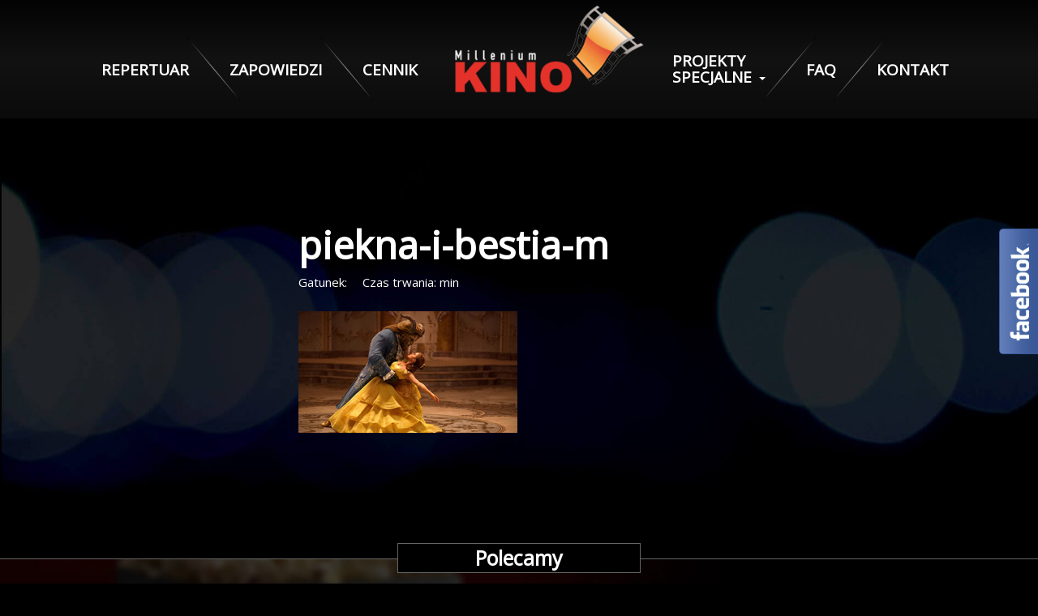

--- FILE ---
content_type: text/html; charset=UTF-8
request_url: https://kinomillenium.pl/754,piekna-bestia-3d/piekna-i-bestia-m/
body_size: 5421
content:


<!DOCTYPE html>
<html lang="pl-PL">
<head>
    <meta http-equiv="content-type" content="text/html; charset=UTF-8" />
	<title>piekna-i-bestia-m - Kino Milenium, Łomża</title>
    <meta name="description" content="" />
    <meta http-equiv="X-UA-Compatible" content="IE=edge">
    <meta name="viewport" content="width=device-width, initial-scale=1">
    <meta name="theme-color" content="#000">
	<!-- Windows Phone -->
	<meta name="msapplication-navbutton-color" content="#000">
	<!-- iOS Safari -->
	<meta name="apple-mobile-web-app-status-bar-style" content="#000">
	 
	<link href="/wp-content/themes/milenium/css/bootstrap.min.css" rel="stylesheet">
    <link rel="pingback" href="https://kinomillenium.pl/xmlrpc.php" />	   
	<link href="/wp-content/themes/milenium/style.css" rel="stylesheet">
	<link href="/wp-content/themes/milenium/conf.css" rel="stylesheet">
    <link href="https://fonts.googleapis.com/css?family=Open+Sans:300,400,700i&amp;subset=latin-ext" rel="stylesheet">
	<link rel="apple-touch-icon" sizes="57x57" href="/favi/apple-icon-57x57.png">
	<link rel="apple-touch-icon" sizes="60x60" href="/favi/apple-icon-60x60.png">
	<link rel="apple-touch-icon" sizes="72x72" href="/favi/apple-icon-72x72.png">
	<link rel="apple-touch-icon" sizes="76x76" href="/favi/apple-icon-76x76.png">
	<link rel="apple-touch-icon" sizes="114x114" href="/favi/apple-icon-114x114.png">
	<link rel="apple-touch-icon" sizes="120x120" href="/favi/apple-icon-120x120.png">
	<link rel="apple-touch-icon" sizes="144x144" href="/favi/apple-icon-144x144.png">
	<link rel="apple-touch-icon" sizes="152x152" href="/favi/apple-icon-152x152.png">
	<link rel="apple-touch-icon" sizes="180x180" href="/favi/apple-icon-180x180.png">
	<link rel="icon" type="image/png" sizes="192x192"  href="/favi/android-icon-192x192.png">
	<link rel="icon" type="image/png" sizes="32x32" href="/favi/favicon-32x32.png">
	<link rel="icon" type="image/png" sizes="96x96" href="/favi/favicon-96x96.png">
	<link rel="icon" type="image/png" sizes="16x16" href="/favi/favicon-16x16.png">
	<link rel="manifest" href="/favi/manifest.json">
	<meta name="msapplication-TileColor" content="#ffffff">
	<meta name="msapplication-TileImage" content="/favi/ms-icon-144x144.png">
	<meta name="theme-color" content="#ffffff">      
	
	<link rel="stylesheet" href="/wp-content/themes/milenium/css/owl.carousel.min.css">
	<link rel="stylesheet" href="/wp-content/themes/milenium/css/owl.theme.default.css">
	<script>
    window.dataLayer = window.dataLayer || [];
    function gtag() {
        dataLayer.push(arguments);
    }
    gtag("consent", "default", {
        ad_storage: "denied",
        ad_user_data: "denied", 
        ad_personalization: "denied",
        analytics_storage: "denied",
        functionality_storage: "denied",
        personalization_storage: "denied",
        security_storage: "granted",
        wait_for_update: 2000,
    });
    gtag("set", "ads_data_redaction", true);
    gtag("set", "url_passthrough", true);
</script>
<script>
  (function(i,s,o,g,r,a,m){i['GoogleAnalyticsObject']=r;i[r]=i[r]||function(){
  (i[r].q=i[r].q||[]).push(arguments)},i[r].l=1*new Date();a=s.createElement(o),
  m=s.getElementsByTagName(o)[0];a.async=1;a.src=g;m.parentNode.insertBefore(a,m)
  })(window,document,'script','https://www.google-analytics.com/analytics.js','ga');

  ga('create', 'UA-90855465-1', 'auto');
  ga('send', 'pageview');

</script>
 

</head>
<body>

  
    <section class="headernav gradienthead">     
            <!-- Górna belka 100% -->
            <div class="container">
                <nav class="navbar navbar-default">
                    <div class="container-fluid">
                        <div class="navbar-header">
                            <button type="button" class="navbar-toggle collapsed" data-toggle="collapse" data-target="#navbar">
								<span class="sr-only">Toggle navigation</span> <span class="icon-bar"></span> <span class="icon-bar"></span> <span class="icon-bar"></span> 
								<div class="namexs">MENU</div>
							</button>
							
                            <a class="navbar-brand" href="/"><img src="/wp-content/themes/milenium/img/logo.png" alt="Kino milenium Łomża"> </a>
                        </div>
                        
                        <div id="navbar" class="navbar-collapse collapse">
                            <ul class="nav navbar-nav navbar-left">
                                <li><a href="/repertuar/">REPERTUAR</a></li>
								<li><a href="/zapowiedzi/">ZAPOWIEDZI</a></li>
								<li><a href="/cennik/">CENNIK</a></li>
								<!--li><a href="/oferta-dla-szkol/">SZKOŁY</a></li-->
                                <!--li><li class="dropdown">
										  <a href="#" class="dropdown-toggle" data-toggle="dropdown" role="button" aria-haspopup="true" aria-expanded="false">OFERTA <span class="caret"></span></a>
										  <ul class="dropdown-menu">
											
										  </ul>
								</li></li-->
								
                            </ul>
                            <ul class="nav navbar-nav navbar-right">
    
                                <li class="dropdown">
										  <a href="#" class="dropdown-toggle" data-toggle="dropdown" role="button" aria-haspopup="true" aria-expanded="false"><span class="nav-mod-a">PROJEKTY SPECJALNE</span> <span class="caret"></span></a>
										  <ul class="dropdown-menu">
											 <li><a href="https://goo.gl/maps/EpuQhpRdUzNVUxVA6" target="_blank">SPACER 360° PO NASZYM KINIE</a></li>
											<li><a href="/karta-duzej-rodziny/">KARTA DUŻEJ RODZINY</a></li>
											<li><a href="/oferta-dla-szkol/">SZKOŁY</a></li>
											<li><a href="/reklama/">REKLAMA</a></li>
											<li><a href="/vouchery/">VOUCHERY</a></li>
											<li role="separator" class="divider"></li>
											<li><a href="/babski-wieczor/">Babski Wieczór</a></li>
											<li><a href="/ogloszenie-o-przetargu/">Ogłoszenie o przetargu</a></li>
										  </ul>
								</li>

                                <li><a href="/faq/">FAQ</a></li>
                                <li><a href="/kontakt/">KONTAKT</a></li>
                            </ul>
                        </div>
                        
                        <!--/.nav-collapse -->
                    </div>   
                    <!--/.container-fluid -->
                </nav>
            </div>
    
    </section>
	
<!-- 	<section style="background-color: #000;">
		<p style="background-color: #f5ba18;color:#000; padding: 10px; text-align:center">
	Ze względów bezpieczeństwa od <strong>12.02.2021</strong> na każdy seans uruchamiamy sprzedaż <strong>TYLKO 50%</strong> miejsc na sali. Zakupiony bilet upoważnia Was do wejścia na wybrany film i zajęcia DOWOLNEGO miejsca z zachowaniem bezpiecznej odległości od innych widzów.
</p>
	</section> -->

<section class="bgcontent">
	<div class="container" style="margin-top: 30px;">
		<div class="row">
			<div class="col-xs-12 col-md-12">
				
			
			</div>
		</div>
	</div>
</section>

<section class="movies-details">
    <div class="container bg-frame-movies">
        
        <div class="row">
           
     
            <div class="col-md-3">
                				
						            </div>
       
            
            <div class="col-md-6 content-film">
                <h2> piekna-i-bestia-m </h2>
                
								
					
				
                <span class="info-mov">Gatunek: </span> 
                <span class="info-mov">Czas trwania:  min</span>
                
                <p><p class="attachment"><a title="piekna-i-bestia-m" href='https://kinomillenium.pl/fotos/2017/03/piekna-i-bestia-m.jpg'><img decoding="async" width="270" height="150" src="https://kinomillenium.pl/fotos/2017/03/piekna-i-bestia-m.jpg" class="attachment-medium size-medium" alt="" /></a></p>
</p>
						
            </div>
            
             
            <div class="col-md-3 time-frame">
				            </div>  
            
            
            
            
        </div>
      

        
        
        
        
        
    </div>
</section>

<section class="polecamy-single">
<div class="titlehr">
<div class="titeh">Polecamy</div>
</div>
<div class="container" style="margin-top:0px; padding-top:90px; padding-bottom:90px;">
<div class="row">
	<div class="col-xs-12 col-md-12">

	
	</div>

</div>
</div>
</section>

<secrion class="partnerzy">
	<div class="hrfade line-rep "></div>
	<div class="container" style="padding-bottom:20px;">
			<div class="col-xs-12 col-md-12">
			
				<img src="https://kinomillenium.pl/fotos/2021/07/kino6_03.jpg" alt="partnerzy"/ width="100%">
			
			</div>
		
	</div>
	<div class="hrfade line-rep "></div>
</secrion>
	


<section class="footer">  
	
          <div class="container">
		  
			<div class="col-xs-12 col-md-7 footernav">
			
				<ul>
					<li> <a href="/regulamin/">Regulamin sprzedaży biletów</a></li>
					<li> <a href="/regulamin-kina/">Regulamin kina</a></li>
					<li> <a href="/rodo/">RODO</a></li>
					<li> <a href="/o-nas/">O nas</a></li>
					<li> <a class="lst" href="/kontakt/">Kontakt</a></li>	
				</ul>
			
			</div>
			
			<div class="col-xs-12 col-md-5 wdrzframe">
				© 2017 Kino Milenium <div class="wdr"> Projekt i wykonanie: <a href="https://zdobywcysieci.pl/strony-internetowe-bialystok/" title="Strony internetowe Białystok" style="color:#fff;">Zdobywcy Sieci</a> </div>
				
			</div>
			
			
			
		  </div>
		  
    </section>    
	
<link href="https://fonts.googleapis.com/css?family=Open+Sans:300,400,700i&amp;subset=latin-ext" rel="stylesheet">
    <!-- jQuery (necessary for Bootstrap's JavaScript plugins) -->
    <script src="/wp-content/themes/milenium/js/jquery.js"></script>
    <!-- Include all compiled plugins (below), or include individual files as needed -->
    <script src="/wp-content/themes/milenium/js/bootstrap.min.js"></script>
	<script src="/wp-content/themes/milenium/js/owl.carousel.js"></script>
<!-- end main container -->

<div class="fblbCenterOuter  fblbRight" style=" right: -251px;z-index: 1;">
	<div class="fblbCenterInner">
		<div class="fblbWrap fblbTheme0 fblbTab1">
			<div class="fblbForm" style="background: #3b5998; height: 500px; width: 250px; padding: 1px 0 1px 1px";">
				<h2 class="fblbHead" style="margin-top: -78px; right: 251px;">Facebook</h2>
				<div class="fblbInner" style="background: #ffffff;">
					<div id="fb-root"></div>
					<script>(function(d, s, id) {
					  var js, fjs = d.getElementsByTagName(s)[0];
					  if (d.getElementById(id)) return;
					  js = d.createElement(s); js.id = id;
					  js.src = "//connect.facebook.net/pl_PL/all.js#xfbml=1";
					  fjs.parentNode.insertBefore(js, fjs);
					}(document, 'script', 'facebook-jssdk'));</script>
					<div class="fb-like-box" data-colorscheme="light"  data-border-color="#3b5998" data-href="https://www.facebook.com/nowekinomillenium/" data-width="250" data-height="482" data-show-faces="true" data-stream="true" data-header="true"></div>
					
					
				</div>
			</div>
		</div>
	</div>
</div><link rel='stylesheet' id='fblb-css-css' href='https://kinomillenium.pl/wp-content/plugins/arscode-social-slider-free/fblb.css?ver=6.7.4' type='text/css' media='all' />
<link rel='stylesheet' id='hugeit-lightbox-css-css' href='https://kinomillenium.pl/wp-content/plugins/lightbox/css/frontend/lightbox.css?ver=6.7.4' type='text/css' media='all' />
<script type="text/javascript" src="https://kinomillenium.pl/wp-includes/js/jquery/jquery.min.js?ver=3.7.1" id="jquery-core-js"></script>
<script type="text/javascript" src="https://kinomillenium.pl/wp-includes/js/jquery/jquery-migrate.min.js?ver=3.4.1" id="jquery-migrate-js"></script>
<script type="text/javascript" src="https://kinomillenium.pl/wp-content/plugins/arscode-social-slider-free/js/userscripts.js?ver=6.7.4" id="fblb-js-js"></script>
<script type="text/javascript" src="https://kinomillenium.pl/wp-content/plugins/lightbox/js/frontend/mousewheel.min.js?ver=1.0" id="mousewheel-min-js-js"></script>
<script type="text/javascript" src="https://kinomillenium.pl/wp-content/plugins/lightbox/js/frontend/froogaloop2.min.js?ver=6.7.4" id="hugeit-froogaloop-js-js"></script>
<script type="text/javascript" id="hugeit-lightbox-js-js-extra">
/* <![CDATA[ */
var hugeit_resp_lightbox_obj = {"hugeit_lightbox_lightboxView":"view1","hugeit_lightbox_speed_new":"600","hugeit_lightbox_overlayClose_new":"true","hugeit_lightbox_loop_new":"true","hugeit_lightbox_fullwidth_effect":"false","hugeit_lightbox_thumbs":"false","hugeit_lightbox_showTitle":"false","hugeit_lightbox_showDesc":"false","hugeit_lightbox_showBorder":"false","hugeit_lightbox_imageframe":"frame_0"};
var hugeit_gen_resp_lightbox_obj = {"hugeit_lightbox_slideAnimationType":"effect_1","hugeit_lightbox_overlayDuration":"150","hugeit_lightbox_escKey_new":"false","hugeit_lightbox_keyPress_new":"false","hugeit_lightbox_arrows":"true","hugeit_lightbox_mouseWheel":"false","hugeit_lightbox_download":"false","hugeit_lightbox_showCounter":"false","hugeit_lightbox_nextHtml":"","hugeit_lightbox_prevHtml":"","hugeit_lightbox_sequence_info":"image","hugeit_lightbox_sequenceInfo":"of","hugeit_lightbox_width_new":"100","hugeit_lightbox_height_new":"100","hugeit_lightbox_videoMaxWidth":"790","hugeit_lightbox_slideshow_new":"false","hugeit_lightbox_slideshow_auto_new":"false","hugeit_lightbox_slideshow_speed_new":"2500","hugeit_lightbox_slideshow_start_new":"","hugeit_lightbox_slideshow_stop_new":"","hugeit_lightbox_watermark":"false","hugeit_lightbox_socialSharing":"false","hugeit_lightbox_facebookButton":"false","hugeit_lightbox_twitterButton":"false","hugeit_lightbox_googleplusButton":"false","hugeit_lightbox_pinterestButton":"false","hugeit_lightbox_linkedinButton":"false","hugeit_lightbox_tumblrButton":"false","hugeit_lightbox_redditButton":"false","hugeit_lightbox_bufferButton":"false","hugeit_lightbox_diggButton":"false","hugeit_lightbox_vkButton":"false","hugeit_lightbox_yummlyButton":"false","hugeit_lightbox_watermark_text":"WaterMark","hugeit_lightbox_watermark_textColor":"ffffff","hugeit_lightbox_watermark_textFontSize":"30","hugeit_lightbox_watermark_containerBackground":"000000","hugeit_lightbox_watermark_containerOpacity":"90","hugeit_lightbox_watermark_containerWidth":"300","hugeit_lightbox_watermark_position_new":"9","hugeit_lightbox_watermark_opacity":"70","hugeit_lightbox_watermark_margin":"10","hugeit_lightbox_watermark_img_src_new":"https:\/\/kinomillenium.pl\/wp-content\/plugins\/lightbox\/images\/No-image-found.jpg","hugeit_lightbox_watermark_container_bg_color":"rgba(0,0,0,0.9)"};
var hugeit_resp_lightbox_plugins_url = "https:\/\/kinomillenium.pl\/wp-content\/plugins\/lightbox\/images\/image_frames\/";
/* ]]> */
</script>
<script type="text/javascript" src="https://kinomillenium.pl/wp-content/plugins/lightbox/js/frontend/lightbox.js?ver=1.0" id="hugeit-lightbox-js-js"></script>
<script type="text/javascript" id="hugeit-custom-js-js-extra">
/* <![CDATA[ */
var lightbox_type = "new_type";
var ajaxUrl = "https:\/\/kinomillenium.pl\/wp-admin\/admin-ajax.php";
/* ]]> */
</script>
<script type="text/javascript" src="https://kinomillenium.pl/wp-content/plugins/lightbox/js/frontend/custom.js?ver=1.0" id="hugeit-custom-js-js"></script>


<script src="https://kinomillenium.pl/wp-content/themes/milenium/js/repertoire.js"></script>
<script>
    var ajaxurl = "https://kinomillenium.pl/wp-admin/admin-ajax.php";
	loadRepertoire('2026-01-18'); 
	
</script>

<script>
jQuery(function(){
	
	$(".popuplayerbg, .popuplayer-closer").click(function(){
		$(".popuplayerbg").hide();
		$(".popuplayer").hide();
		setPopupLayerCookie();
		
		return false;
	});
	
});

function setPopupLayerCookie(){
	var name = 'popuplayer';
	var value = '1';
	var expire = new Date();
	expire.setDate(expire.getDate() + 1);
	document.cookie = name + "=" + escape(value) +";path=/;" + ((expire==null)?"" : ("; expires=" + expire.toGMTString()))	
}

function loadCarousel(){
	$(".owl-carousel").owlCarousel({
		items: 5,
		slideBy: 'page',
		dots: false,
		responsive:{
        0:{
            items:6,
            nav:true,
			navText: ["&laquo; Poprzednie dni","Kolejne dni &raquo"],
        },
        600:{
            items:10,
            nav:true,
			navText: ["&laquo;","&raquo"],
        },
        1000:{
            items:10,
            nav:true,
			navText: ["&laquo;","&raquo"],
        }
    }
	});
}
</script>
	
</body>
</html><script src="https://cdnjs.cloudflare.com/ajax/libs/fancybox/2.1.5/jquery.fancybox.min.js"></script>


--- FILE ---
content_type: text/html; charset=UTF-8
request_url: https://kinomillenium.pl/wp-admin/admin-ajax.php
body_size: 808
content:


<div class="container centerxs" style="margin-top: 48px;">



<div class="hrfade"></div>
<div class="row navrep">
						<div class="col-xs-12 col-md-2">

							<span> REPERTUAR </span><br>
							<a type="button" class="btn btn-danger tickpri" href="/cennik/">Cennik biletów</a>

						</div>

						<div class="col-xs-12 col-md-4 datatab">
							niedziela 18 stycznia						</div>

						<div class="col-xs-12 col-md-6 navrow">
							<div class="owl-carousel owl-theme ">
														</div>
						</div>

					</div>
<div class="hrfade"></div>
<p style="text-align:center; margin-top:15px;">* Do biletu nie jest doliczony koszt okularów. Przy zakupie online biletu w 3D należy dokupić okulary 3D w kasie kina lub mieć własne.</p>

<div class="container">
	<div class="row">
	<div class="col-md-12 info-bottom" style="text-align:center;">

		* Pełen repertuar na kolejny tydzień w każdą środę!

	</div>
	</div>
</div

</div>


<script>
jQuery(function(){
loadCarousel();
});
</script>


--- FILE ---
content_type: text/css
request_url: https://kinomillenium.pl/wp-content/themes/milenium/conf.css
body_size: 1951
content:
.navbar-brand {
    transform: translateX(-56%);
    left: 56%;
    position: absolute;
}

.navbar-brand {
    padding: 0px;
}

.navbar-brand>img {
    height: 122px;
    width: auto;
    padding: 7px 14px;
}

.navbar-toggle {
    margin-right: 15px;
    padding: 14px 15px;
    margin-top: 25px;
    margin-bottom: 14px;
}

.fblbCenterOuter {
    z-index: 10000!important;
}36

@media (min-width:700px) {
    .aboutus-img {
        float: right;
        margin: 0 0 20px 0px;
        width: 35%;
        padding-right: 0px;
    }
}	

@media (max-width:700px) {
    #map{
        display: none;
    }
    .gradienthead {
        min-height: 111px!important;
        border-bottom: solid 1px #3c3c3c;
    }
    .navbar-brand>img {
        height: 105px;
        width: auto;
        margin-top: 5px;
        padding: 12px 15px;
    }
    .bgcontent {
        background: transparent;
        background-size: cover;
    }
    .navbar-brand {
        left: 42%;
    }
    .ofilmie {
        margin-top: 90px;
        padding-left: 20px;
    }
    .h1,
    h1 {
        font-size: 40px;
    }
    .buttonpmeriera {
        margin-bottom: 25px;
    }
    .godzbt {
        margin-left: 0px;
    }
    .nameb {
        font-size: 21px;
        font-weight: 700;
        color: #fff;
    }
    .buybtn {
        font-size: 17px;
        padding: 3px 15px;
        margin-top: 10px;
    }
    .rowpolecxs {
        margin-bottom: 45px;
    }
    .datenav {
        margin-bottom: 10px;
    }
    .hourinf button {
        margin-left: 0px;
        margin-right: 15px;
        margin-top: 14px;
        background: transparent;
        border: 0;
    }
    .footernav li a {
        color: #7e7e7e;
        border-right: solid 1px #3d3d3d;
        padding-right: 5px;
        padding-left: 5px;
        font-size: 12px;
    }
    .wdrzframe {
        text-align: center;
        font-size: 12px;
        line-height: 35px;
    }
    .nameb2 {
        font-size: 19px;
    }
    .centerxs {
        text-align: center!important;
    }
    .paddingxs {
        margin-bottom: 35px;
    }
    .navbar-default .navbar-collapse,
    .navbar-default .navbar-form {
        border-color: transparent;
        padding-top: 9px;
        margin-top: 26px;
    }
    .slider {
        min-height: 410px;
    }
    .hourinf {
        font-weight: 700;
        font-size: 18px;
        color: #fff;
        text-align: center;
        padding-right: 15px;
    }
    .tyle-button-text {
        text-align: center;
        padding-right: 41px;
        padding-bottom: 7px;
    }
    .navrep {
        margin-left: 0px;
        padding-top: 12px;
        padding-bottom: 15px;
    }
    .titlehr h1.titeh1 {
        display: block;
        margin: -28px auto 0 auto;
    }
    .aboutus-img {
        float: none;
        margin: 0 0 20px 0px;
        width: 100%;
        padding-right: 0px;
    }
    .bg-content-contact {
        background: #000;
        padding: 25px;
        margin-top: 40px;
        position: relative;
        top: 0;
        right: 0;
    }
    #gallery-1 br {
        display: none;
    }
    #gallery-1 .gallery-item {
        float: left;
        margin-top: 10px;
        text-align: center;
        width: 50%!important;
    }
    #gallery-1 .gallery-item img {
        width: 95%!important;
        height: 95%!important;
    }
    .payticket-box {
        margin-top: 30px;
    }
    .family-box {
        margin-top: 40px;
    }
    .time-frame {
        clear: both;
        text-align: center;
    }
    .navbar-nav {
        float: none!important;
        margin: 0px!important;
    }
    .ylw {
        color: #FFFF00!important;
    }
    #camera-loader {
        position: absolute;
        left: 50%;
        top: 10%;
        margin: 0;
        transform: translate(-50%, -50%);
    }

}

@media all and (min-width:997px) and (max-width:1200px) {
    
    .navbar-left li:nth-child(-n+2) a:after {
    display: none;
}
    
        .navbar-right li:nth-child(-n+2) a:after {
    display: none;
}
    
    
.godzseslid {
    font-size: 20px;
    font-weight: 100;
    color: #bfbfbf;
}
    
.ylw {
        color: #FFFF00!important;
    }
.nameb {
    font-size: 26px;
    font-weight: 700;
    color: #fff;
} 
  
        .fblbLeft .fblbTab1 .fblbHead {
        width: 30px!important;
        height: 134px!important;
        background: url(img/fb1-left.png);
        background-position: -11px -13px!important;
        border-radius: 5px;
        opacity: 0.7;
    }
    .buybtn {
    color: #fff;
    background-color: #000000;
    border-color: #000000;
    font-size: 23px;
    font-weight: 100;
    border-radius: 13px;
    padding: 5px 29px;
    -webkit-box-shadow: 0px 0px 66px -2px rgba(0, 0, 0, 0.75);
    -moz-box-shadow: 0px 0px 66px -2px rgba(0, 0, 0, 0.75);
    box-shadow: 0px 0px 66px -2px rgba(0, 0, 0, 0.75);
    border: none;
}
    
.header-text {
    position: absolute;
    top: 35%!important;
    left:5%!important;
    right: auto;
    width: 100%;
    color: #fff;
    background: rgba(0, 0, 0, 0.14);
    padding-bottom: 92px;
}
    
    .slider-info-film-two{
        margin-top:16px;
    }   ,
    
        .slider-info-film-two .hit{
        margin-top:-15px;
    }   
    .navrow {
    margin-top: 13px;
    display: block;
    width: 100%;
}
    
    .datatab {
    font-size: 33px;
    font-weight: 100;
    color: #fff;
    text-transform: uppercase;
    margin-top: 18px;
    display: block;
    width: 100%;
}
    

}




@media (max-width:990px) {
    .navbar-left li:nth-child(-n+2) a:after {
        display: none;
    }
    .navbar-right li:nth-child(-n+2) a:after {
        display: none;
    }
    .nameb {
        font-size: 19px;
        font-weight: 700;
        color: #fff;
    }
    .header-text {
        position: absolute;
        top: 35%;
        right: auto;
        width: 100%;
        color: #fff;
        background: rgba(0, 0, 0, 0.14);
        padding-bottom: 92px;
    }
}



@media (max-width:1100px) {
    .header-text {
        position: absolute;
        top: 35%;
        right: auto;
        width: 100%;
        color: #fff;
        background: rgba(0, 0, 0, 0.14);
        padding-bottom: 92px;
    }
}

@media (max-width:1200px) {
    .navbar-header {
        float: none;
    }
    .navbar-left,
    .navbar-right {
        float: none !important;
    }
    .navbar-toggle {
        display: block;
    }
    .navbar-collapse {
        border-top: 1px solid transparent;
        box-shadow: inset 0 1px 0 rgba(255, 255, 255, 0.1);
    }
    .navbar-fixed-top {
        top: 0;
        border-width: 0 0 1px;
    }
    .navbar-collapse.collapse {
        display: none!important;
    }
    .navbar-nav {
        float: none!important;
        margin-top: 7.5px;
    }
    .navbar-nav>li {
        float: none;
    }
    .navbar-nav>li>a {
        padding-top: 10px;
        padding-bottom: 10px;
    }
    .collapse.in {
        display: block !important;
    }
}

@media (max-width:1600px) {
    .header-text {
        position: absolute;
        top: 47%;
        right: auto;
        width: 100%;
        color: #fff;
        background: rgba(0, 0, 0, 0.14);
        padding-bottom: 84px;
    }
}


@media (max-width:1040px) {
.header-text {
    position: absolute;
    top: 31%!important;
    left: 2%!important;
    right: auto;
    width: 100%;
    color: #fff;
    background: rgba(0, 0, 0, 0.14);
    padding-bottom: 93px;
}
}


